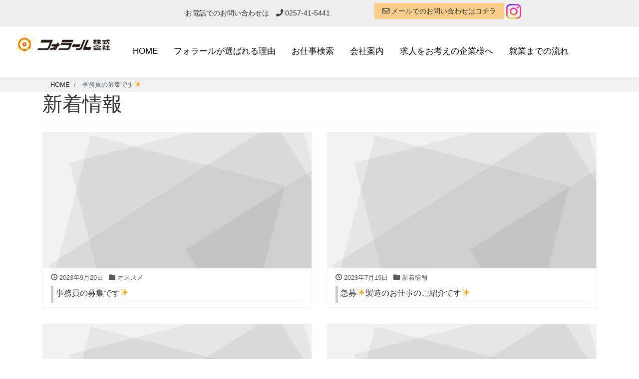

--- FILE ---
content_type: text/html; charset=UTF-8
request_url: https://foralland.com/category/news/page/2/
body_size: 6706
content:

<!DOCTYPE html>
<html lang="ja" prefix="og: http://ogp.me/ns#">
<head>
<meta charset="utf-8">
<meta name="viewport" content="width=device-width, initial-scale=1">
<meta name="description" content="">
<meta name="author" content="フォラール株式会社">
<script>
  (function(d) {
    var config = {
      kitId: 'ffe7gff',
      scriptTimeout: 3000,
      async: true
    },
    h=d.documentElement,t=setTimeout(function(){h.className=h.className.replace(/\bwf-loading\b/g,"")+" wf-inactive";},config.scriptTimeout),tk=d.createElement("script"),f=false,s=d.getElementsByTagName("script")[0],a;h.className+=" wf-loading";tk.src='https://use.typekit.net/'+config.kitId+'.js';tk.async=true;tk.onload=tk.onreadystatechange=function(){a=this.readyState;if(f||a&&a!="complete"&&a!="loaded")return;f=true;clearTimeout(t);try{Typekit.load(config)}catch(e){}};s.parentNode.insertBefore(tk,s)
  })(document);
</script>
<link rel="stylesheet" href="https://use.fontawesome.com/releases/v5.7.2/css/all.css" integrity="sha384-fnmOCqbTlWIlj8LyTjo7mOUStjsKC4pOpQbqyi7RrhN7udi9RwhKkMHpvLbHG9Sr" crossorigin="anonymous">
    <link rel="stylesheet" href="https://use.typekit.net/suz3pad.css">
<link rel="start" href="https://foralland.com" title="TOP">
<!-- OGP -->
<meta property="og:site_name" content="フォラール株式会社">
<meta property="og:description" content="">
<meta property="og:title" content="フォラール株式会社">
<meta property="og:url" content="https://foralland.com/">
<meta property="og:type" content="website">
<!-- twitter:card -->
<meta name="twitter:card" content="summary_large_image">
    
    
<title>新着情報 | フォラール株式会社 - Part 2</title>

<!-- All in One SEO Pack 2.9.1 by Michael Torbert of Semper Fi Web Design[1568,1611] -->
<meta name="robots" content="noindex,follow" />
<link rel='prev' href='https://foralland.com/category/news/' />
<link rel='next' href='https://foralland.com/category/news/page/3/' />

<link rel="canonical" href="https://foralland.com/category/news/page/2/" />
<!-- /all in one seo pack -->
<link rel='dns-prefetch' href='//s.w.org' />
<link rel="alternate" type="application/rss+xml" title="フォラール株式会社 &raquo; フィード" href="https://foralland.com/feed/" />
<link rel="alternate" type="application/rss+xml" title="フォラール株式会社 &raquo; コメントフィード" href="https://foralland.com/comments/feed/" />
<link rel="alternate" type="application/rss+xml" title="フォラール株式会社 &raquo; 新着情報 カテゴリーのフィード" href="https://foralland.com/category/news/feed/" />
		<script type="text/javascript">
			window._wpemojiSettings = {"baseUrl":"https:\/\/s.w.org\/images\/core\/emoji\/11\/72x72\/","ext":".png","svgUrl":"https:\/\/s.w.org\/images\/core\/emoji\/11\/svg\/","svgExt":".svg","source":{"concatemoji":"https:\/\/foralland.com\/cms\/wp-includes\/js\/wp-emoji-release.min.js?ver=5.0.24"}};
			!function(e,a,t){var n,r,o,i=a.createElement("canvas"),p=i.getContext&&i.getContext("2d");function s(e,t){var a=String.fromCharCode;p.clearRect(0,0,i.width,i.height),p.fillText(a.apply(this,e),0,0);e=i.toDataURL();return p.clearRect(0,0,i.width,i.height),p.fillText(a.apply(this,t),0,0),e===i.toDataURL()}function c(e){var t=a.createElement("script");t.src=e,t.defer=t.type="text/javascript",a.getElementsByTagName("head")[0].appendChild(t)}for(o=Array("flag","emoji"),t.supports={everything:!0,everythingExceptFlag:!0},r=0;r<o.length;r++)t.supports[o[r]]=function(e){if(!p||!p.fillText)return!1;switch(p.textBaseline="top",p.font="600 32px Arial",e){case"flag":return s([55356,56826,55356,56819],[55356,56826,8203,55356,56819])?!1:!s([55356,57332,56128,56423,56128,56418,56128,56421,56128,56430,56128,56423,56128,56447],[55356,57332,8203,56128,56423,8203,56128,56418,8203,56128,56421,8203,56128,56430,8203,56128,56423,8203,56128,56447]);case"emoji":return!s([55358,56760,9792,65039],[55358,56760,8203,9792,65039])}return!1}(o[r]),t.supports.everything=t.supports.everything&&t.supports[o[r]],"flag"!==o[r]&&(t.supports.everythingExceptFlag=t.supports.everythingExceptFlag&&t.supports[o[r]]);t.supports.everythingExceptFlag=t.supports.everythingExceptFlag&&!t.supports.flag,t.DOMReady=!1,t.readyCallback=function(){t.DOMReady=!0},t.supports.everything||(n=function(){t.readyCallback()},a.addEventListener?(a.addEventListener("DOMContentLoaded",n,!1),e.addEventListener("load",n,!1)):(e.attachEvent("onload",n),a.attachEvent("onreadystatechange",function(){"complete"===a.readyState&&t.readyCallback()})),(n=t.source||{}).concatemoji?c(n.concatemoji):n.wpemoji&&n.twemoji&&(c(n.twemoji),c(n.wpemoji)))}(window,document,window._wpemojiSettings);
		</script>
		<style type="text/css">
img.wp-smiley,
img.emoji {
	display: inline !important;
	border: none !important;
	box-shadow: none !important;
	height: 1em !important;
	width: 1em !important;
	margin: 0 .07em !important;
	vertical-align: -0.1em !important;
	background: none !important;
	padding: 0 !important;
}
</style>
<link rel='stylesheet' id='wp-block-library-css'  href='https://foralland.com/cms/wp-includes/css/dist/block-library/style.min.css?ver=5.0.24' type='text/css' media='all' />
<link rel='stylesheet' id='contact-form-7-css'  href='https://foralland.com/cms/wp-content/plugins/contact-form-7/includes/css/styles.css?ver=5.1.1' type='text/css' media='all' />
<link rel='stylesheet' id='bootstrap-css'  href='https://foralland.com/cms/wp-content/themes/foralland/css/bootstrap.min.css?ver=5.0.24' type='text/css' media='all' />
<link rel='stylesheet' id='icomoon-css'  href='https://foralland.com/cms/wp-content/themes/foralland/css/icomoon.css?ver=5.0.24' type='text/css' media='all' />
<link rel='stylesheet' id='animate-css'  href='https://foralland.com/cms/wp-content/themes/foralland/css/animate.css?ver=5.0.24' type='text/css' media='all' />
<link rel='stylesheet' id='liquid-style-css'  href='https://foralland.com/cms/wp-content/themes/foralland/style.css?ver=5.0.24' type='text/css' media='all' />
<link rel='stylesheet' id='liquid-block-style-css'  href='https://foralland.com/cms/wp-content/themes/foralland/css/block.css?ver=5.0.24' type='text/css' media='all' />
<link rel='stylesheet' id='msl-main-css'  href='https://foralland.com/cms/wp-content/plugins/master-slider/public/assets/css/masterslider.main.css?ver=3.11.0' type='text/css' media='all' />
<link rel='stylesheet' id='msl-custom-css'  href='https://foralland.com/cms/wp-content/uploads/master-slider/custom.css?ver=4.2' type='text/css' media='all' />
<script type='text/javascript' src='https://foralland.com/cms/wp-includes/js/jquery/jquery.js?ver=1.12.4'></script>
<script type='text/javascript' src='https://foralland.com/cms/wp-includes/js/jquery/jquery-migrate.min.js?ver=1.4.1'></script>
<script type='text/javascript' src='https://foralland.com/cms/wp-content/themes/foralland/js/bootstrap.min.js?ver=5.0.24'></script>
<script type='text/javascript' src='https://foralland.com/cms/wp-content/themes/foralland/js/common.min.js?ver=5.0.24'></script>
<link rel='https://api.w.org/' href='https://foralland.com/wp-json/' />
<link rel="EditURI" type="application/rsd+xml" title="RSD" href="https://foralland.com/cms/xmlrpc.php?rsd" />
<link rel="wlwmanifest" type="application/wlwmanifest+xml" href="https://foralland.com/cms/wp-includes/wlwmanifest.xml" /> 
<script>var ms_grabbing_curosr = 'https://foralland.com/cms/wp-content/plugins/master-slider/public/assets/css/common/grabbing.cur', ms_grab_curosr = 'https://foralland.com/cms/wp-content/plugins/master-slider/public/assets/css/common/grab.cur';</script>
<meta name="generator" content="MasterSlider 3.11.0 - Responsive Touch Image Slider | avt.li/msf" />

<!-- JS -->
<!--[if lt IE 9]>
<meta http-equiv="X-UA-Compatible" content="IE=edge">
<script type="text/javascript" src="https://oss.maxcdn.com/html5shiv/3.7.2/html5shiv.min.js"></script>
<script type="text/javascript" src="https://oss.maxcdn.com/respond/1.4.2/respond.min.js"></script>
<![endif]-->
  

 
<!-- CSS -->
<style type="text/css">
    /*  customize  */
                </style>
<!-- Google tag (gtag.js) -->
<script async src="https://www.googletagmanager.com/gtag/js?id=UA-43656348-38"></script>
<script>
  window.dataLayer = window.dataLayer || [];
  function gtag(){dataLayer.push(arguments);}
  gtag('js', new Date());

  gtag('config', 'UA-43656348-38');
</script>
 </head>

<body class="archive paged category category-news category-1 paged-2 category-paged-2 _masterslider _ms_version_3.11.0">
<!-- FB -->
<div id="fb-root"></div>

<script>(function(d, s, id) {
  var js, fjs = d.getElementsByTagName(s)[0];
  if (d.getElementById(id)) return;
  js = d.createElement(s); js.id = id;
  js.src = "//connect.facebook.net/ja_JP/sdk.js#xfbml=1&version=v2.4";
  fjs.parentNode.insertBefore(js, fjs);
}(document, 'script', 'facebook-jssdk'));</script>

<a id="top"></a>
<div class="wrapper">
    <div class="head_link">
        <div class="container">
            <div class="row">
                 <div class="col-sm-3 tel_button">
                </div>
                <div class="col-sm-4 tel_button">
                    お電話でのお問い合わせは　<a href="tel:0257415441"><i class="fas fa-phone"></i> 0257-41-5441</a></div>
                                <div class="col-sm-4">
					<div class="contact_button"><a href="contact"><i class="far fa-envelope"></i> メールでのお問い合わせはコチラ</a></div><a href="https://www.instagram.com/forall_group/" target="_blank"><img src="https://foralland1.com/cms/wp-content/uploads/2025/08/insta-ico.png" class="pl-1" alt="instagram"></a></div>
            </div>
        </div>
    </div>
    <div class="headline">
            <div class="row">
                <div class="col-sm-2 logo"><a href="https://foralland.com/"><img src="https://foralland.com/cms/wp-content/uploads/2023/10/dd23680a3f7f400b11873d4faa427cf1.png" alt="フォラール"></a></div>
                <div class="col-sm-9">
                      <nav class="navbar navbar-right navbar-expand-md">
                        <div class="container justify-content-right">
                            <!-- Global Menu -->
                        
                                 <ul id="menu-topmenu" class="nav navbar-nav"><li id="menu-item-233" class="menu-item menu-item-type-custom menu-item-object-custom menu-item-home menu-item-233 nav-item"><a href="https://foralland.com">HOME</a></li>
<li id="menu-item-244" class="menu-item menu-item-type-post_type menu-item-object-page menu-item-244 nav-item"><a href="https://foralland.com/reason/">フォラールが選ばれる理由</a></li>
<li id="menu-item-243" class="menu-item menu-item-type-post_type menu-item-object-page menu-item-243 nav-item"><a href="https://foralland.com/work_search/">お仕事検索</a></li>
<li id="menu-item-236" class="menu-item menu-item-type-post_type menu-item-object-page menu-item-has-children menu-item-236 nav-item"><a href="https://foralland.com/company/">会社案内</a>
<ul class="sub-menu">
	<li id="menu-item-239" class="menu-item menu-item-type-post_type menu-item-object-page menu-item-239 nav-item"><a href="https://foralland.com/about/">会社概要</a></li>
	<li id="menu-item-238" class="menu-item menu-item-type-post_type menu-item-object-page menu-item-238 nav-item"><a href="https://foralland.com/activities/">事業内容</a></li>
</ul>
</li>
<li id="menu-item-20" class="menu-item menu-item-type-post_type menu-item-object-page menu-item-20 nav-item"><a href="https://foralland.com/enterprises/">求人をお考えの企業様へ</a></li>
<li id="menu-item-45" class="menu-item menu-item-type-post_type menu-item-object-page menu-item-45 nav-item"><a href="https://foralland.com/flow/">就業までの流れ</a></li>
</ul>            <button type="button" class="navbar-toggler collapsed">
                <span class="sr-only">Toggle navigation</span>
                <span class="icon-bar top-bar"></span>
                <span class="icon-bar middle-bar"></span>
                <span class="icon-bar bottom-bar"></span>
            </button>
                                        
                        </div>
                    </nav>
                </div>
            </div>

        
    </div>
    <div class="bread_bar">
        <div class="container">
           <nav aria-label="breadcrumb">
                    <ul class="breadcrumb" itemscope itemtype="http://schema.org/BreadcrumbList">
                        <li class="breadcrumb-item" itemprop="itemListElement" itemscope itemtype="http://schema.org/ListItem">
                            <a href="https://foralland.com" itemprop="item"><span itemprop="name">HOME</span></a>
                            <meta itemprop="position" content="1">
                        </li>
                                                                                                <li class="breadcrumb-item active" itemprop="itemListElement" itemscope itemtype="http://schema.org/ListItem" aria-current="page">
                            <a title="事務員の募集です&#x2728;" itemprop="item"><span itemprop="name">事務員の募集です&#x2728;</span></a>
                            <meta itemprop="position" content="2">
                        </li>
                    </ul>
                </nav>
        </div>
    </div>

<div class="detail archive">
    <div class="container">
        <div class="row">
            <div class="col-md-12 mainarea">

                <h1 class="ttl_h1">新着情報</h1>                                <div class="cat_info">
                                    </div>
                
                <div class="row" id="main">
                                                            <article class="card col-md-6 post-970 post type-post status-publish format-standard hentry category-work-info category-news">
                        <div class="card-block">
                            <a href="https://foralland.com/2023/09/20/%e4%ba%8b%e5%8b%99%e5%93%a1%e3%81%ae%e5%8b%9f%e9%9b%86%e3%81%a7%e3%81%99%e2%9c%a8/" title="事務員の募集です&#x2728;" class="post_links">
                                <span class="post_thumb" style="background-image: url('https://foralland.com/cms/wp-content/themes/foralland/images/noimage.png')"></span>
                                <span class="card-text">
                                    <span class="post_time"><i class="icon icon-clock"></i>
                                        2023年9月20日</span>
                                    <span class="post_cat"><i class="icon icon-folder"></i> オススメ</span>                                </span>
                                <h3 class="card-title post_ttl">
                                    事務員の募集です&#x2728;                                </h3>
                            </a>
                        </div>
                    </article>
                                                            <article class="card col-md-6 post-962 post type-post status-publish format-standard hentry category-news">
                        <div class="card-block">
                            <a href="https://foralland.com/2023/07/19/962/" title="急募&#x2728;製造のお仕事のご紹介です&#x2728;" class="post_links">
                                <span class="post_thumb" style="background-image: url('https://foralland.com/cms/wp-content/themes/foralland/images/noimage.png')"></span>
                                <span class="card-text">
                                    <span class="post_time"><i class="icon icon-clock"></i>
                                        2023年7月19日</span>
                                    <span class="post_cat"><i class="icon icon-folder"></i> 新着情報</span>                                </span>
                                <h3 class="card-title post_ttl">
                                    急募&#x2728;製造のお仕事のご紹介です&#x2728;                                </h3>
                            </a>
                        </div>
                    </article>
                                                            <article class="card col-md-6 post-951 post type-post status-publish format-standard hentry category-news">
                        <div class="card-block">
                            <a href="https://foralland.com/2023/06/15/%ef%bc%81%ef%bc%81%e4%ba%8b%e5%8b%99%e5%93%a1%e5%8b%9f%e9%9b%86%ef%bc%81%ef%bc%81/" title="！！原発内事務員募集！！" class="post_links">
                                <span class="post_thumb" style="background-image: url('https://foralland.com/cms/wp-content/themes/foralland/images/noimage.png')"></span>
                                <span class="card-text">
                                    <span class="post_time"><i class="icon icon-clock"></i>
                                        2023年6月15日</span>
                                    <span class="post_cat"><i class="icon icon-folder"></i> 新着情報</span>                                </span>
                                <h3 class="card-title post_ttl">
                                    ！！原発内事務員募集！！                                </h3>
                            </a>
                        </div>
                    </article>
                                                            <article class="card col-md-6 post-948 post type-post status-publish format-standard hentry category-news">
                        <div class="card-block">
                            <a href="https://foralland.com/2023/05/11/%e2%97%8e%e8%a3%bd%e9%80%a0%e2%97%8e%e3%81%8a%e4%bb%95%e4%ba%8b%e3%81%94%e7%b4%b9%e4%bb%8b%ef%bc%81%ef%bc%81/" title="◎製造◎お仕事ご紹介！！" class="post_links">
                                <span class="post_thumb" style="background-image: url('https://foralland.com/cms/wp-content/themes/foralland/images/noimage.png')"></span>
                                <span class="card-text">
                                    <span class="post_time"><i class="icon icon-clock"></i>
                                        2023年5月11日</span>
                                    <span class="post_cat"><i class="icon icon-folder"></i> 新着情報</span>                                </span>
                                <h3 class="card-title post_ttl">
                                    ◎製造◎お仕事ご紹介！！                                </h3>
                            </a>
                        </div>
                    </article>
                                                            <article class="card col-md-6 post-940 post type-post status-publish format-standard hentry category-news">
                        <div class="card-block">
                            <a href="https://foralland.com/2023/04/24/940/" title="製造！日勤！残業ありで稼げます＾＾" class="post_links">
                                <span class="post_thumb" style="background-image: url('https://foralland.com/cms/wp-content/themes/foralland/images/noimage.png')"></span>
                                <span class="card-text">
                                    <span class="post_time"><i class="icon icon-clock"></i>
                                        2023年4月24日</span>
                                    <span class="post_cat"><i class="icon icon-folder"></i> 新着情報</span>                                </span>
                                <h3 class="card-title post_ttl">
                                    製造！日勤！残業ありで稼げます＾＾                                </h3>
                            </a>
                        </div>
                    </article>
                                                            <article class="card col-md-6 post-932 post type-post status-publish format-standard hentry category-news">
                        <div class="card-block">
                            <a href="https://foralland.com/2023/03/02/%e3%81%8a%e4%bb%95%e4%ba%8b%e7%b4%b9%e4%bb%8b%e2%9c%a8/" title="お仕事紹介&#x2728;" class="post_links">
                                <span class="post_thumb" style="background-image: url('https://foralland.com/cms/wp-content/themes/foralland/images/noimage.png')"></span>
                                <span class="card-text">
                                    <span class="post_time"><i class="icon icon-clock"></i>
                                        2023年3月2日</span>
                                    <span class="post_cat"><i class="icon icon-folder"></i> 新着情報</span>                                </span>
                                <h3 class="card-title post_ttl">
                                    お仕事紹介&#x2728;                                </h3>
                            </a>
                        </div>
                    </article>
                                                            <article class="card col-md-6 post-929 post type-post status-publish format-standard hentry category-news">
                        <div class="card-block">
                            <a href="https://foralland.com/2023/02/09/%e3%81%8a%e4%bb%95%e4%ba%8b%e6%83%85%e5%a0%b1%e3%81%a7%e3%81%99%ef%bc%81%ef%bc%81%ef%bc%81/" title="お仕事情報です！！！" class="post_links">
                                <span class="post_thumb" style="background-image: url('https://foralland.com/cms/wp-content/themes/foralland/images/noimage.png')"></span>
                                <span class="card-text">
                                    <span class="post_time"><i class="icon icon-clock"></i>
                                        2023年2月9日</span>
                                    <span class="post_cat"><i class="icon icon-folder"></i> 新着情報</span>                                </span>
                                <h3 class="card-title post_ttl">
                                    お仕事情報です！！！                                </h3>
                            </a>
                        </div>
                    </article>
                                                            <article class="card col-md-6 post-919 post type-post status-publish format-standard hentry category-news">
                        <div class="card-block">
                            <a href="https://foralland.com/2022/10/14/%e5%b7%a5%e5%a0%b4%e5%86%85%e3%81%ab%e3%81%a6%e9%83%a8%e5%93%81%e3%81%ae%e3%83%94%e3%83%83%e3%82%ad%e3%83%b3%e3%82%b0%e4%bd%9c%e6%a5%ad%ef%bc%81%ef%bc%81/" title="工場内にて部品のピッキング作業！！" class="post_links">
                                <span class="post_thumb" style="background-image: url('https://foralland.com/cms/wp-content/themes/foralland/images/noimage.png')"></span>
                                <span class="card-text">
                                    <span class="post_time"><i class="icon icon-clock"></i>
                                        2022年10月14日</span>
                                    <span class="post_cat"><i class="icon icon-folder"></i> 新着情報</span>                                </span>
                                <h3 class="card-title post_ttl">
                                    工場内にて部品のピッキング作業！！                                </h3>
                            </a>
                        </div>
                    </article>
                                                            <article class="card col-md-6 post-911 post type-post status-publish format-standard hentry category-news">
                        <div class="card-block">
                            <a href="https://foralland.com/2022/09/06/%e7%94%b7%e6%80%a7%e3%80%81%e5%a5%b3%e6%80%a7%e6%b4%bb%e8%ba%8d%e4%b8%ad%ef%bc%81%e5%b7%a5%e5%a0%b4%e5%86%85%e3%81%ab%e3%81%a6%e8%a3%bd%e9%80%a0%e2%9c%a8%e9%ab%98%e6%99%82%e7%b5%a6%e3%81%a7%e7%a8%bc/" title="男性、女性活躍中！工場内にて製造&#x2728;高時給で稼げる&#x2728;" class="post_links">
                                <span class="post_thumb" style="background-image: url('https://foralland.com/cms/wp-content/themes/foralland/images/noimage.png')"></span>
                                <span class="card-text">
                                    <span class="post_time"><i class="icon icon-clock"></i>
                                        2022年9月6日</span>
                                    <span class="post_cat"><i class="icon icon-folder"></i> 新着情報</span>                                </span>
                                <h3 class="card-title post_ttl">
                                    男性、女性活躍中！工場内にて製造&#x2728;高時給で稼げる&#x2728;                                </h3>
                            </a>
                        </div>
                    </article>
                                                            <article class="card col-md-6 post-885 post type-post status-publish format-standard hentry category-work_info category-news">
                        <div class="card-block">
                            <a href="https://foralland.com/2022/06/14/%e5%8e%9f%e7%99%ba%e5%86%85%e3%81%a7pc%e3%82%92%e4%bd%bf%e7%94%a8%e3%81%97%e3%81%a6%e6%9b%b8%e9%a1%9e%e4%bd%9c%e6%88%90%e3%80%81%e6%96%bd%e5%b7%a5%e7%ae%a1%e7%90%86/" title="原発内でPCを使用して書類作成、施工管理" class="post_links">
                                <span class="post_thumb" style="background-image: url('https://foralland.com/cms/wp-content/themes/foralland/images/noimage.png')"></span>
                                <span class="card-text">
                                    <span class="post_time"><i class="icon icon-clock"></i>
                                        2022年6月14日</span>
                                    <span class="post_cat"><i class="icon icon-folder"></i> お仕事情報</span>                                </span>
                                <h3 class="card-title post_ttl">
                                    原発内でPCを使用して書類作成、施工管理                                </h3>
                            </a>
                        </div>
                    </article>
                                    </div>

                	<nav class="navigation">
		<ul class="page-numbers">
			<li><a class="prev page-numbers" href="https://foralland.com/category/news/">&laquo; Prev</a>
<a class='page-numbers' href='https://foralland.com/category/news/'>1</a>
<span aria-current='page' class='page-numbers current'>2</span>
<a class='page-numbers' href='https://foralland.com/category/news/page/3/'>3</a>
<a class='page-numbers' href='https://foralland.com/category/news/page/4/'>4</a>
<a class='page-numbers' href='https://foralland.com/category/news/page/5/'>5</a>
<a class='page-numbers' href='https://foralland.com/category/news/page/6/'>6</a>
<span class="page-numbers dots">&hellip;</span>
<a class='page-numbers' href='https://foralland.com/category/news/page/9/'>9</a>
<a class="next page-numbers" href="https://foralland.com/category/news/page/3/">Next &raquo;</a></li>
		</ul>
	</nav>
	
            </div><!-- /col -->

        </div>
    </div>
</div>


<footer>
    <div id="company" class="container">
        <div class="row">
             <div class="col-md-6 tate_line">
                 <h3>COMPANY</h3>
                      <h4>フォラール株式会社</h4>
                        <ul>
                                <li>〒945-0011 新潟県柏崎市松波1-20-33</li>
                                <li>TEL：0257-41-5441</li>
                                <li>FAX：0257-21-5759</li>
                         </ul>


                    
            </div>
            <div class="col-md-6">
                <h3>CONTENTS</h3>
                <div class="row">
                    <div class="col-md-6">
                        <ul>
                            <li class="f_main_title"><a href="https://foralland.com">HOME</a></li>
                            <li class="f_main_title"><a href="https://foralland.com/reason/">フォラールが選ばれる理由</a></li>
                            <li class="f_main_title"><a href="https://foralland.com/work_search/">お仕事検索</a></li>
                            <li class="f_main_title"><a href="https://foralland.com/enterprises/">求人をお考えの企業様へ</a></li>
                            <li class="f_main_title"><a href="https://foralland.com/flow/">就業までの流れ</a></li>
                            <li class="f_main_title"><a href="https://foralland.com/contact/">お問い合わせ</a></li>
                        </ul>
                        </div>
                    <div class="col-md-6">
                
                <ul>
                    <li class="f_main_title"><a href="https://foralland.com/company/">会社案内</a></li>
                    <li><a href="https://foralland.com/about/">会社概要</a></li>
                    <li><a href="https://foralland.com/activities/">事業内容</a>
                    <li><a href="roudou_info">労働者派遣事業ごとの提供情報</a></li>
                    <li class="f_main_title"><a href="https://foralland.com/privacy-policy/">プライバシーポリシー</a></li>
                    <li class="f_main_title"><a href="https://foralland.com/category/news/">おしらせ</a></li>
                </ul>
                
                    </div>        
                
            </div>
        </div>
        </div>
    </div>
    <div class="copy">
        copyright （C）2021 foralland. All Rights Reserved.
       </div>
</footer>

</div><!--/wrapper-->

<script type='text/javascript'>
/* <![CDATA[ */
var wpcf7 = {"apiSettings":{"root":"https:\/\/foralland.com\/wp-json\/contact-form-7\/v1","namespace":"contact-form-7\/v1"}};
/* ]]> */
</script>
<script type='text/javascript' src='https://foralland.com/cms/wp-content/plugins/contact-form-7/includes/js/scripts.js?ver=5.1.1'></script>
<script type='text/javascript' src='https://foralland.com/cms/wp-content/themes/foralland/js/wow.min.js'></script>
<script type='text/javascript' src='https://foralland.com/cms/wp-content/themes/foralland/js/wow-init.js'></script>
<script type='text/javascript' src='https://foralland.com/cms/wp-content/themes/foralland/js/jquery.drawsvg.js'></script>
<script type='text/javascript' src='https://foralland.com/cms/wp-content/themes/foralland/js/svg.js'></script>
<script type='text/javascript' src='https://foralland.com/cms/wp-includes/js/wp-embed.min.js?ver=5.0.24'></script>

</body>
</html>

--- FILE ---
content_type: text/css
request_url: https://foralland.com/cms/wp-content/themes/foralland/style.css?ver=5.0.24
body_size: 8191
content:
@charset "utf-8";
/*
Theme Name: foralland
*/

/* ------------------------------------
// common
------------------------------------ */
body {
    color: #333;
    font-size: 16px;
    font-family: Verdana, "游ゴシック Medium", "Yu Gothic Medium", YuGothic, "游ゴシック体", sans-serif;
    line-height: 1.5;
}

.wrapper {
    overflow: hidden;
}

a {
    color: #333333;
    text-decoration: none;
    transition: all 0.5s;
    -moz-transition: all 0.5s;
    -webkit-transition: all 0.5s;
    -o-transition: all 0.5s;
    -ms-transition: all 0.5s;
}

a:hover,
a:active {
color: #454444;
opacity: 0.7;
}

a:visited {
    color: #454444;
    opacity: 0.7;
}

img {
    max-width: 100%;
    height: auto;
}

iframe {
    max-width: 100%;
}

.none {
    display: none;
}

.mainarea [class*='col-'] {
    overflow: hidden;
}

.customize-partial-edit-shortcuts-shown [class*='col-'] {
    overflow: visible;
}

.bread_bar{
    background-color: rgba(119, 119, 119, 0.1);
    height: 30px;
}
.breadcrumb {
    border-radius: 0;
    padding: .5em 1em;
    line-height: 1.2;
    background-color: transparent;
}
.breadcrumb li {
    overflow: hidden;
    font-size:0.8em;
}
.breadcrumb li.active {
    max-width: 100%;
    white-space: nowrap;
    overflow: hidden;
    text-overflow: ellipsis;
    -moz-transform: ellipsis;
    -webkit-transform: ellipsis;
    -o-transform: ellipsis;
    -ms-transform: ellipsis;
}
.breadcrumb li.active a {
    pointer-events: none;
    color: inherit;
}

.rwdwrap {
    position: relative;
    width: 100%;
    padding-top: 56.25%;
}

.rwdwrap iframe {
    position: absolute;
    top: 0;
    right: 0;
    width: 100% !important;
    height: 100% !important;
}

.navbar {
    margin-bottom: 0;
    padding: 15px 0;
    border-radius: 0;
    font-size: 0.9em;
}

#header{
    top: -200px;
position: absolute;
width: 100%;
margin: 200px auto 0;
padding: 0;
z-index: 999;
background-color:rgba(125,163,123,0.5);
    
}

#header.fixed {
margin-top: 0;
width: 100%;
top: 0;
position: fixed;
height: auto;
transition: top 0.65s ease-in;
-webkit-transition: top 0.65s ease-in;
-moz-transition: top 0.65s ease-in;
}
.navbar .container {
    padding-left: 0;
}

.navbar-nav a {
    font-size: 1.2em;
    display: block;
    padding: .4rem 1rem;
    color: #000000;
}

.navbar li {
    border-bottom: 1px solid transparent;
}

.navbar li a {
  position: relative;
  display: inline-block;
  text-decoration: none;
}
.navbar li a::after {
  position: absolute;
  bottom: -4px;
  left: 0;
  content: '';
  width: 100%;
  height: 2px;
  background: #333;
  transform: scale(0, 1);
  transform-origin: center top;
  transition: transform .3s;
}
.navbar li a:hover::after {
  transform: scale(1, 1);
}

.nav .menu-item-has-children>ul, .nav .page_item_has_children>ul {
    display: none;
}
.nav .open>ul {
    display: block !important;
}

.dropdown:hover .dropdown-menu {
        display: block;
}

.logo {
    margin-left:2em;
}



.navbar-nav .nav-item+.nav-item {
    margin-left: 0;
}

.navbar .current-menu-item,
.navbar .current-menu-parent,
.navbar .current_page_item {

}

#menu-item-22 > a:after {
    content: 'home';
    display: block;
    font-size:0.8em;
    text-align: center;
}

#menu-item-213 > a:after {
    content: 'news';
    display: block;
    font-size:0.8em;
    text-align: center;
}
#menu-item-226 > a:after {
    content: 'product';
    display: block;
    font-size:0.8em;
    text-align: center;
}

#menu-item-227 > a:after {
    content: 'recipe';
    font-size:0.8em;
    text-align: center;
    display: block;
}
#menu-item-30 > a:after {
    content: 'shopping';
    display: block;
    font-size:0.8em;
    text-align: center;
}
#menu-item-29 > a:after {
    content: 'contact';
    display: block;
    font-size:0.8em;
    text-align: center;
}
.dropdown-menu {
    padding: 0;
}
.dropdown-item {
    padding: 0;    
}

/* multilevel */
.nav .sub-menu .sub-menu {
    display: none;
    position: absolute;
    top: 0;
    left: 100%;
    margin: 0;
    padding: 0;
    list-style: none;
    border: 1px solid rgba(0,0,0,.15);
    border-radius: .25rem;
}
.nav .sub-menu .dropdown-toggle:after{
    position: absolute;
    right: .3rem;
    top: 1rem;
    transform: rotate(-90deg);
    -moz-transform: rotate(-90deg);
    -webkit-transform: rotate(-90deg);
    -o-transform: rotate(-90deg);
    -ms-transform: rotate(-90deg);
}
.nav .nav_ttl > a {
    pointer-events: none;
}

blockquote {
    border-left: 4px solid rgba(119, 119, 119, 0.1);
    padding-left: 1em;
}

blockquote:before {
    content: "\e977";
    color: rgba(119, 119, 119, 0.5);
    font-size: large;
}

.screen-reader-text {
    display: none !important;
}

table.table thead th, table.table thead td {
	background-color: #f9f9f9;
}
table.table thead th {
    border-top: 0 none;
    border-bottom: 0 none;
}
table.table-bordered-none, table.table-bordered-none th, table.table-bordered-none td {
    border: 0 none;
}

th.room_info{
    width:25%;
}

table.table_list thead th, table.table thead td {
	background-color: #f9f9f9;
}
table.table_list thead th {
    border-top: 1px dashed #ccc;
    border-bottom: 1px dashed #ccc;
}
table.table-bordered-none, table.table-bordered-none th, table.table-bordered-none td {
    border: 0 none;
}

th.room_info{
    width:25%;
}

span.wpcf7-list-item {
display: block;
}
/* ------------------------------------
// bootstrap
------------------------------------ */


/* navbar-toggle */

.navbar-toggler {
    position: absolute;
    top: -3rem;
    right: .5rem;
    background-color: transparent;
    background-image: none;
    border: 1px solid transparent;
    border: none;
    background: transparent !important;
    cursor: pointer;
}

.navbar-toggler:focus {
    outline: 0;
}

.navbar-toggler .icon-bar {
    display: block;
    width: 22px;
    height: 2px;
    border-radius: 1px;
}

.navbar-toggler .icon-bar+.icon-bar {
    margin-top: 4px;
}

.navbar-toggler:hover {
    background: transparent !important;
}

.navbar-toggler .icon-bar {
    background-color: #555 !important;
    width: 22px;
    transition: all 0.2s;
    -moz-transition: all 0.2s;
    -webkit-transition: all 0.2s;
    -o-transition: all 0.2s;
    -ms-transition: all 0.2s;
}

.navbar-toggler .top-bar {
    transform: rotate(45deg);
    transform-origin: 10% 10%;
    -moz-transform: rotate(45deg);
    -moz-transform-origin: 10% 10%;
    -webkit-transform: rotate(45deg);
    -webkit-transform-origin: 10% 10%;
    -o-transform: rotate(45deg);
    -o-transform-origin: 10% 10%;
    -ms-transform: rotate(45deg);
    -ms-transform-origin: 10% 10%;
}

.navbar-toggler .middle-bar {
    opacity: 0;
}

.navbar-toggler .bottom-bar {
    transform: rotate(-45deg);
    transform-origin: 10% 90%;
    -moz-transform: rotate(-45deg);
    -moz-transform-origin: 10% 90%;
    -webkit-transform: rotate(-45deg);
    -webkit-transform-origin: 10% 90%;
    -o-transform: rotate(-45deg);
    -o-transform-origin: 10% 90%;
    -ms-transform: rotate(-45deg);
    -ms-transform-origin: 10% 90%;
}

.navbar-toggler.collapsed .top-bar {
    transform: rotate(0);
    -moz-transform: rotate(0);
    -webkit-transform: rotate(0);
    -o-transform: rotate(0);
    -ms-transform: rotate(0);
}

.navbar-toggler.collapsed .middle-bar {
    opacity: 1;
}

.navbar-toggler.collapsed .bottom-bar {
    transform: rotate(0);
    -moz-transform: rotate(0);
    -webkit-transform: rotate(0);
    -o-transform: rotate(0);
    -ms-transform: rotate(0);
}

/* Animated “x” icon */

.form-control,
.searchform .btn {
    border-radius: 0;
}

/* carousel */

.carousel-item img {
    width: 100%;
}

.carousel-indicators {
    bottom: -3rem;
}

.carousel-indicators li {
    background-color: #ccc;
    border: 0 none;
    width: 10px;
    height: 10px;
    border-radius: 10px;
    cursor: pointer;
}
.carousel-indicators li.active {
    width: 12px;
    height: 12px;
    border-radius: 12px;
    margin-top: -2px;
}
.carousel-indicators .active {
    background-color: #00aeef;
}
.carousel-control
.carousel-indicators li {
    margin: 0 .2em !important;
}

/* ------------------------------------
// main
------------------------------------ */

.head_link{
    background: #eeeeee;
    height: auto;
    font-size: 0.9em;
    padding:0.5rem 0;
}

.tel_button{
    padding:0.5rem 1rem;
}

.contact_button{
    background: #facd89;
    display: inline;
    padding:0.5rem 1rem;
}
.headline {
    padding: 1rem 0;
    background: #ffffff;
}


.headline .ttl,
.headline .subttl {
    vertical-align: top;
    font-size: x-small;
    display: inline-block;
    font-weight: normal;
    margin: 0;
    padding: 0;
}
#cover{
    width: 100%;
    overflow: hidden;
    text-align: center;
    font-family: ryo-gothic-plusn, sans-serif;
    font-weight: 500;
    position: relative;
    padding:0;
}

#cover a {

  position: absolute;
  top: 50%;
  left: 50%;
  -ms-transform: translate(-50%,-50%);
  -webkit-transform: translate(-50%,-50%);
  transform: translate(-50%,-50%);
  /*以下装飾*/
  margin:0;/*余計な隙間を除く*/
  font-size: 20px;/*文字サイズ*/
  border: solid white 2px; /*線で囲う*/
  padding: 7px;/*文字と線の間の余白*/
  color: white;/*文字色*/
  text-decoration: none;/*下線を表示させない*/
  }

#cover a:hover{/*カーソルを当てたとき*/
  background: rgba(255, 255, 255, 0.3);/*背景を半透明に*/
  }


.cover video {
    width: 100%;
    height: auto;
}

[class^="img-flex-"] {
	margin-bottom: 20px;
	display: -webkit-flex;
	display: flex;
}

.img-flex-2 img { width: calc( 100% / 2 ); height: calc( 100% / 2 ); }
.img-flex-3 img { width: calc( 100% / 3 ); height: calc( 100% / 3 ); }
.img-flex-4 img { width: calc( 100% ); height: calc( 100%); }
.top{
    padding: 6rem 0;
    
}
.top_reason{
    padding: 6rem 0;
    
}

.top_banner{
    padding-top: 2rem;
    padding-bottom:6rem;
}
.main_banner{
    padding-top: 1rem;
    padding-bottom:2rem;
}

.top h2{
    text-align: center; /*中央寄せ*/
    margin-bottom: 4rem;
    margin-top: 3rem;
    font-size: 0.8em; /*2倍サイズ*/
    display: inline-block;
    color: #181717;
}

.top h2:before{
    content: 'Information';
    color: #181717; /*文字色*/
    font-size: 2.8em; /*2倍サイズ*/
    display: block; /*改行するように*/
    font-family: calluna, serif;
    font-weight: 300;
    font-style: normal;
    border-bottom:1px solid #959595;

}

.top h2:after{
    content: '';
    border-bottom:1px solid white;  
    position:relative;
    top:-15px;
    left: 0;
    width: 100%;
    height: calc(100% - 6px);
    display: block;
}

.top_reason h2{
    text-align: center; /*中央寄せ*/
    margin-bottom: 4rem;
    margin-top: 3rem;
    font-size: 0.8em; /*2倍サイズ*/
    display: inline-block;
    color: #181717;
}

.top_reason h2:before{
    content: 'The reason of the choosing foralland';
    color: #181717; /*文字色*/
    font-size: 2.8em; /*2倍サイズ*/
    display: block; /*改行するように*/
    font-family: calluna, serif;
    font-weight: 300;
    font-style: normal;
    border-bottom:1px solid #959595;

}

.top_reason h2:after{
    content: '';
    border-bottom:1px solid white;  
    position:relative;
    top:-15px;
    left: 0;
    width: 100%;
    height: calc(100% - 6px);
    display: block;
}

.top_banner{
    padding-top: 2rem;
    padding-bottom:6rem;
}
.main_banner{
    padding-top: 1rem;
    padding-bottom:2rem;
}

.herf_banner_left{
    margin-right: 10px;
    margin-bottom: 10px;
    float: left;
}

.herf_banner_right{
    margin-bottom: 10px;
    float: left;
}

#work_search{
    background: url(images/work_serch_bg.png) repeat;
}

.top_work_search{
    
      padding: 6rem 0; 
}

.top_work_search h2{
    text-align: center; /*中央寄せ*/
    margin-bottom: 4rem;
    margin-top: 3rem;
    font-size: 0.8em; /*2倍サイズ*/
    display: inline-block;
    color: #181717;
}

.top_work_search h2:before{
    content: 'Job search';
    color: #181717; /*文字色*/
    font-size: 2.8em; /*2倍サイズ*/
    display: block; /*改行するように*/
    font-family: calluna, serif;
    font-weight: 300;
    font-style: normal;
    border-bottom:1px solid #959595;

}

.top_work_search h2:after{
    content: '';
    border-bottom:1px solid white;  
    position:relative;
    top:-15px;
    left: 0;
    width: 100%;
    height: calc(100% - 6px);
    display: block;
}


.top p{
    padding-top: 1rem;
    padding-bottom: 1rem;
    font-size: 1.3em;
    line-height: 1.8;
}

.main {
    background-color: #00aeef;
    text-align: center;
    line-height: 1.5;
    padding: 1.5em 0;
    color: #fff;
}

#news{
    background:#eeeeee;
}

#news ul{
    
    
}
#news ul li{
    list-style: none; 
    border-bottom:1px dotted #ccc;   
}

#news ul li:first-child{
    border-top:1px dotted #ccc;   
}

#news ul li .news_list{
    display: block;
    font-weight: bold;
    padding: 15px 0 15px 15px;
}

#news ul li .news_date{
    float:left;
    width:7em;
}

#news ul li .thumbnail{
 padding-left:2em;
 width:50px;
}

#news ul li .news_title{
    padding-left:1em;
    font-size: 1.2em;
}
.cat-news{
    color: #ffffff;
    background: #ed6c2b;
    border-radius:25px;
    display: inline-block;
    padding: 0.5em 1em;
    line-height: 1; 
}
.cat-news a{
    color: #ffffff; 
    font-weight: normal;
}

.cat-work{
    color: #ffffff;
    background: #009944;
    border-radius:25px;
    display: inline-block;
    padding: 0.5em 1em;
    line-height: 1; 
}
.cat-work a{
    color: #ffffff; 
    font-weight: normal;
}
.cat-work-info{
    color: #ffffff;
    background: #009944;
    border-radius:25px;
    display: inline-block;
    padding: 0.5em 1em;
    line-height: 1; 
}
.cat-work-info a{
    color: #ffffff; 
    font-weight: normal;
}

.cat-work_info{
    color: #ffffff;
    background: #009944;
    border-radius:25px;
    display: inline-block;
    padding: 0.5em 1em;
    line-height: 1; 
}
.cat-work_info a{
    color: #ffffff; 
    font-weight: normal;
}

#reason{
    background:url(images/reason_bg.png) repeat;  

}

#reason h3{
    font-size: 1.0em;
    font-weight: bold;
    font-family: fot-matisse-pron, sans-serif;
    font-weight: 500;
    font-style: normal;
    }

#reason p{
    font-size: 0.8em;
}

.work_box{
    padding: 1em;
    margin: 2em 0;
    color: #5d627b;
    background: white;
    border-top: solid 5px #ed6c2b;
    box-shadow: 0 3px 5px rgba(0, 0, 0, 0.22);
}
.work_box p {
    margin: 0; 
    padding: 0;
}
a.reason_link{
    font-size: 0.9em;
    font-weight: normal;
    display: block;
    margin:  10px 0;
    color:#009944
}


.work_box_link {
    padding: 5.0em 4.3em;
    margin: 2em 0;
  display: inline-block;
  text-align: center;
  background-color: #ed6c2b;
  font-size: 16px;
  line-height: 52px;
  color: #FFF;
  text-decoration: none;
  font-weight: bold;
  border: 2px solid #ffc8bc;
  position: relative;
  overflow: hidden;
  z-index: 1;
}
.work_box_link:after{
  width: 100%;
  height: 0;
  content:"";
  position: absolute;
  top: 50%;
  left: 50%;
  background : #FFF;
  opacity: 0;
  transform: translateX(-50%) translateY(-50%) rotate(45deg);
  transition: .2s;
  z-index: -1;
}
.work_box_link:hover{
  color: #ffc8bc;
}
.work_box_link:hover:after{
  height: 240%;
  opacity: 1;
}
.work_box_link:active:after{
  height: 340%;
  opacity: 1;
}
.work_box_link:visited{
  color:#ffc8bc;
}

.flow_button {
    position: relative;
    display: inline-block;
    text-decoration: none;
    padding:1em 3em;
    background: #ed6c2b;
    margin: 1em 0;
    color: #ffffff;
    font-family: fot-matisse-pron, sans-serif;
    font-weight: 500;
    font-style: normal;  
	font-size:1.0em;
}
.flow_button::after {
    position: absolute;
    bottom: -4px;
    left: 0;
    content: '';
    width: 90%;
    height: 2px;
    background: #ed6c2b;
    transform: scale(0, 1);
    transform-origin: center top;
    transition: transform .3s;
}
.flow_button:hover::after {
    transform: scale(1, 1);
}

.flow_button:visited{
    color: #ffffff;
}

.reason_button {
  position: relative;
  display: inline-block;
  font-weight: bold;
  padding: 0.25em 0.5em;
  text-decoration: none;
  color: #00BCD4;
  background: #facd89;
  transition: .4s;
}

.reason_button:hover {
  background: #ececec;
  color: white;
}


.nurutto_btn_red {
	display: inline-block;
	width: 80%;
	padding: 0.8em;
	text-align: center;
	text-decoration: none;
	color: #fff;
	background:#facd89;
	border-bottom:4px solid #edc68b;
	border-radius: 4px;
}
.nurutto_btn_red:hover {
	 cursor: pointer;
	 text-decoration: none;
	 background:#edc68b;
	 transform: translate3d(0, 4px, 0);
	 border-bottom: none;
}

.work_link_b {
    color:#454545;
    background:transparent;
    border-width:2px;
    border-style: solid;
    border-color: #454545;
    position:relative;
    margin:1em;
    display:inline-block;
    padding:0.5em 2em;
    transition:all 0.3s ease-in-out;
    text-align:center;
    font-family:comfortaa;
    font-weight:bold;
    font-size:1.5em;
}

.work_link_b:before, .work_link_b:after {
    content:'';
    display:block;
    position:absolute;
    border-color:#454545;
    box-sizing:border-box;
    border-style:solid;
    width:1em;
    height:1em;
    transition:all 0.3s ease-in-out
}
.work_link_b:before {top:-6px;left:-6px;border-width:2px 0 0 2px;z-index:5;}
.work_link_b:after {bottom:-6px;right:-6px;border-width:0 2px 2px 0;}
.work_link_b:hover:before, .work_link_b:hover:after {width:calc(100% + 12px);
  height:calc(100% + 12px);border-color:#fff}
.work_link_b:hover {color:#353535;background-color:#fff;border-color:#fff}

#product{
    
    background:#fbf4e1;
}

#recipe{
    background-image: 
    /* 1枚目の背景画像のパス */
    url(images/recipe_bg1.png),
    /* 2枚目の背景画像のパス */
    url(images/recipe_bg2.png);

  background-position:
    /* 1枚目の背景画像の表示位置 */
    right  top 20px,
    /* 2枚目の背景画像の表示位置 */
    left  bottom;

  background-repeat:
    /* 1枚目の背景画像の設定 */
    no-repeat,
    /* 2枚目の背景画像の設定 */
    no-repeat;

    
}

#company h3{
    font-family: azote, serif;
    font-weight: 400;
    font-style: normal;
    color:darkgray;
}

#company h4{
    padding-left:5px;
    font-size:1.0em;
    font-weight: bold;
    margin-top: 2rem;
    
}

.tate_line{
    border-right: 1px dotted #cccccc;
}

#company ul{
    padding:0;
}

#company ul li{
    list-style: none;
}
.main h3 {
    margin-bottom: 0;
    font-size: x-large;
}

a.link_btn{
    text-align: left;
    font-size: 1.1em;
    text-decoration: none;
    color: #ed6c2b;
}

.link_btn:hover {
  border-style: solid;
}   
    

.main h3 a {
    color: #fff;
}

.mainpost {

}

article.card {
    margin-bottom: 2em;
    border: 0 none;
    border-radius: 0;
}

article.card .card-block {
    padding: 0;
}

article.card .card-title {
    font-size: initial;
    font-weight: initial;
    overflow: hidden;
    text-overflow: ellipsis;
    line-height: 1.2em;
    height: 2.2em;
    margin: 0 1rem .5rem 1rem;
    display: box;
    display: -webkit-box;
    display: -moz-box;
    display: -o-box;
    box-orient: vertical;
    line-clamp: 2;
    -webkit-box-orient: vertical;
    -webkit-line-clamp: 2;
    -moz-box-orient: vertical;
    -moz-line-clamp: 2;
    -o-box-orient: vertical;
    -o-line-clamp: 2;
    -ms-box-orient: vertical;
    -ms-line-clamp: 2;
}

article.card .card-text {
    overflow: hidden;
    white-space: nowrap;
    text-overflow: ellipsis;
    display: block;
    line-height: 1.2em;
    height: 1.2em;
    margin: .5rem 1rem .5rem 1rem;
}

article.card  a:hover {
    text-decoration: none;
}

article.card  .post_links {
    display: block;
    border: 1px solid rgba(119, 119, 119, 0.1);
}

article.card  .post_links:hover {
    background-color: rgba(119, 119, 119, 0.1);
}

article.card  .post_thumb {
    width: 100%;
    height: 17rem;
    display: block;
    background-position: center center;
    background-repeat: no-repeat;
    background-size: 100% auto;
    -webkit-background-size: 100% auto;
    -moz-background-size: 100% auto;
    -o-background-size: 100% auto;
    -ms-background-size: 100% auto;
}

article.card  a:hover .post_thumb {
    opacity: 0.8;
}

.post_meta {
    margin-bottom: 1rem;
}

.post_time,
.post_cat {
    font-size: small;
    margin-right: .5em;
    opacity: 0.8;
    color: #333;
}

.post_body {
    border-bottom: 3px solid rgba(119, 119, 119, 0.1);
    padding-bottom: 1rem;
    margin-bottom: 1rem;
}

.post_body h1,
.post_body h2 {
    font-weight: bold;
    border-bottom: 3px solid rgba(119, 119, 119, 0.1);
    margin-bottom: 2rem;
}

.post_body h1>span,
.post_body h2>span {
    border-bottom: 3px solid #00aeef;
    display: inline-block;
    padding: 1rem 0;
    margin-bottom: -3px;
}

.post_body h3 {
    font-weight: bold;
    margin-bottom: 1rem;
}

.post_body hr {
    clear: both;
}

.cat_info {
    margin-bottom: 1rem;
}

.cat_info img {
    width: 100%;
}

.ttl {
    font-size: medium;
    font-weight: bold;
    background-color: rgba(119, 119, 119, 0.1);
    border-radius: 0;
    margin-bottom: 1rem;
}

ul.post-categories,
.widget ul,
ul.page-numbers {
    padding-left: 0;
    margin-left: 0;
    list-style: none;
}

ul.page-numbers {
    padding-left: 0;
    margin-left: -.5em;
    list-style: none;
}

ul.post-categories li {
    display: inline-block;
    padding-right: .5em;
    padding-left: .5em;
}

ul.page-numbers li {
    display: inline-block;
}

.sidebar {
    background-color: rgba(119, 119, 119, 0.1);
    padding-top: 1rem;
}

.sidebar .widget:first-child .ttl {
    margin-top: 0;
}

.sidebar .widget ul li a {
    padding: .5rem 0;
}

.widget {
    margin-bottom: 2rem;
}

.widget .ttl {
    font-size: medium;
    font-weight: bold;
    background-color: transparent;
    border-radius: 0;
    margin-bottom: 1rem;
}

.sidebar .widget .ttl {
    background: transparent;
}

.ttl span {
    display: inline-block;
    padding: .5em 1em;
    border-bottom: 3px solid #00aeef;
}

.widget ul li {
    display: block;
    padding-left: 0;
    border-bottom: 1px solid rgba(119, 119, 119, 0.1);
}

.widget ul li ul {
    border-left: 1px solid #ccc;
    margin-left: .5rem;
    padding-left: .5rem;
}

.widget ul li ul li {
    border-bottom: 0 none;
}

.widget ul li a {
    padding: .2rem;
    display: inline-block;
}

.wrapper>.widget {
    margin-bottom: 0;
}

.sidebar .newpost a {
    display: table;
    width: 100%;
}

.sidebar .newpost a .post_thumb {
    display: table-cell;
    vertical-align: top;
    width: 100px;
}

.sidebar .newpost a .post_thumb span {
    display: block;
    width: 90px;
    height: 60px;
    overflow: hidden;
    background-color: rgba(119, 119, 119, 0.1);
}

.sidebar .newpost a .post_thumb img {
    width: 100%;
    height: auto;
}

.sidebar .newpost a .post_ttl {
    display: table-cell;
    vertical-align: top;
}

ul.post-categories a,
ul.tag a {
    display: inline-block;
    padding: .5em 1em;
    text-align: center;
    border: 1px solid rgba(119, 119, 119, 0.1);
    margin: 0 .5rem .5rem 0;
}

.pagination li>a {
    display: inline-block;
    padding: .5em 1em;
    text-align: center;
    border: 1px solid rgba(119, 119, 119, 0.1);
    margin: 0 .5rem .5rem 0;
}

ul.post-categories a:hover,
ul.tag a:hover {
    background-color: rgba(119, 119, 119, 0.1);
}

.page-numbers a:hover,
.widget a:hover,
.pagination li>a:focus, .pagination li>a:hover {
    background-color: rgba(119, 119, 119, 0.1);
}

.share {
    margin-bottom: 1rem;
}

.share a {
    display: inline-block;
    padding: .5em 1em;
    color: #fff !important;
    font-size: small;
    margin: 0 .1em .1em 0;
    opacity: 0.8;
}

.share a:hover {
    opacity: 1;
    color: #fff !important;
    text-decoration: none;
}

.share_facebook {
    background: #39599F;
}

.share_twitter {
    background: #45B0E3;
}

.share_google {
    background: #DB4437;
}

.share_hatena {
    background: #00A4DE;
}

.headline .sns {
    text-align: right;
}

.headline .sns a {
    font-size: large;
    display: inline-block;
    margin: 0 .2rem;
}

.foot .sns {
    text-align: center;
    padding: 4em 0;
}

.foot .sns a {
    font-size: xx-large;
    display: inline-block;
    margin: 0 .5rem;
}


.detail_text{
    padding: 2em 0;

}

.detail p{
    margin: 2em 0;
}

.detail h3 {
    border-left:5px solid #ccc;
    border-bottom: 1px solid #ccc;
    display: inline-block;
    padding:0.3em 0.3em;
    margin-top:1em;
    font-size:1.2em;
}

.detail h4 {
    position: relative;
    display: inline-block;
    margin-bottom: 1em;
}

.detail h4:after {
  content: "";
  position: absolute;
  left: 0;
  bottom: -0.2em;
  width: 100%;
  height: 7px;
  background: -webkit-repeating-linear-gradient(-45deg, #facd89, #facd89 2px, #fff 2px, #fff 4px);
  background: repeating-linear-gradient(-45deg, #facd89, #facd89 2px, #fff 2px, #fff 4px);
}

#page_title{
    background-size:cover;
    background-repeat: no-repeat;
}
#page_title h1{
    margin-bottom: 1rem;
    text-align: center;
    padding: 2em 0;
    display: inline-block;
    color: #ffffff;
    text-shadow: 1px 1px 0 #000
}

#page_title h1:after{
    content: '';
    border-bottom:1px solid #ccc;  
    display: block;
}

.archive .ttl_h1,
.search .ttl_h1 {
    border-bottom: 1px solid rgba(119, 119, 119, 0.1);
    padding-bottom: 1rem;
}

.clearfix,
.post_body {
    zoom: 1;
}

.clearfix:after,
.post_body:after {
    content: ".";
    display: block;
    height: 0px;
    clear: both;
    visibility: hidden;
}

.pagination li>a,
.pagination li>span {
    border-radius: 0;
    background-color: transparent;
}

.page-numbers {
    clear: both;
    text-align: center;
}

.page-numbers a {
    display: inline-block;
    background-color: transparent;
    border: solid 1px rgba(119, 119, 119, 0.1);
    padding: .5em 8px;
    margin: 2px;
    text-decoration: none;
}

span.current {
    display: inline-block;
    background: #fff;
    border: solid 1px rgba(119, 119, 119, 0.1);
    padding: .5em 8px;
    margin: 2px;
    text-decoration: none;
    background-color: rgba(119, 119, 119, 0.1);
}

.pagetop {
    text-align: center;
    padding-bottom: 1em;
    font-size: x-large;
}

footer {
    background-color: rgba(119, 119, 119, 0.1);
    padding: 2em 0 0 0;
}

.f_main_title{
    font-weight: bold;   
}
.copy {
    margin-top:1em; 
    padding: 1em;
    text-align: center;
    font-size: small;
    background: #a4a3a3;
    color: #ffffff;
}



.eg {
    background-color: rgba(119, 119, 119, 0.1);
    padding: 2rem 1rem;
    text-align: center;
    font-weight: bold;
}

.sidebar .eg {
    width: 100%;
    height: 250px;
    border: 1px solid rgba(119, 119, 119, 0.1);
}

a[href $='.pdf'] {
    background:url(images/pdf_icon.png) no-repeat;
    margin: 0 0 0 0;
    padding: 5px 0px 20px 30px;
    display:block;
}
a[href $='.pdf'] a {
    color:#0000FF;
}
a[href $='.pdf'] a:hover {
    color:#0000FF;
    text-decoration:underline;
}

.phychemist_box{
    padding:10px;
    border:1px dotted #7da37b;
    display: block;
    margin-bottom:10px;
 }

.phe_title{
    color:#ffffff; 
    background: #7da37b;
    padding:5px 10px;
    border-radius: 4px;
    display: block;
    text-align: center;
}

.toku_box{
    padding:10px;
    border:1px dotted #dd9728;
    display: block;
    
}

.eiyo_title{
    color:#ffffff; 
    background: #dd9728;
    padding:5px 10px;
    border-radius: 4px;
    display: block;
    text-align: center;
}

#roomtype h4{
    margin-bottom:0.5em;
}

#roomtype p{
    margin-top:0.5em; 
    margin-bottom:1.5em; 
}


#room_type{

    

    
}


/* ------------------------------------
// wp
------------------------------------ */

.aligncenter {
    display: block;
    margin-left: auto;
    margin-right: auto;
    text-align: center;
}

.alignright {
    float: right;
    margin-left: 1.5em !important;
    margin-bottom: 1em !important;
}

.alignleft {
    float: left;
    margin-right: 1.5em !important;
    margin-bottom: 1em !important;
}

.attachment-post-thumbnail,
.ttl_h1+img {
    margin-bottom: 1em;
}

.attachment-post-thumbnail {
    width: 100%;
}

.wp-caption,
.wp-caption-text,
.gallery-caption {
    font-size: small;
    max-width: 100%;
    height: auto;
}

.sticky article.card .card-block {
    background: #f0ffc8;
}

.bypostauthor {
    font-weight: bold;
}

.form-allowed-tags {
    font-size: small;
}

.searchform>div {
    text-align: center;
}

.searchform input[type="text"] {
    width: calc(100% - 6rem);
    float: left;
}

.searchform input[type="submit"] {
    width: 5rem;
    float: none;
    clear: both;
}

#cse-search-box input[name="q"] {
    width: 74%;
}

/* ------------------------------------
// wpp
------------------------------------ */

.popular-posts .wpp-thumbnail {
    margin-right: 10px;
    max-width: initial !important;
    float: none;
}

.popular-posts .wpp-list li {
    display: table;
    width: 100%;
}

.popular-posts .wpp-list li a {
    display: table-cell;
    vertical-align: top;
}

.popular-posts .wpp-list li .wpp-post-title {
    width: 100%;
}

.popular-posts .wpp-list li .post-stats,
.popular-posts .wpp-list li .wpp-excerpt {
    display: table-cell;
    vertical-align: top;
}

.wpp-no-data {
    display: none;
}

/* ------------------------------------
// page
------------------------------------ */
.tel_number{
    font-family: ivyjournal, sans-serif;
    font-weight: 400;
    font-style: italic;
    font-size:1.8em;
    margin: 1em 0;
}

.slogan{
    font-size:1.8em; 
    font-family: calluna, serif;
    font-style: normal;
    font-weight: 300;
    color: darkorange;
    margin:1em 0;
}

.greeting_name{
    font-family: ro-nikkatsu-sei-kai-std, serif;
    font-weight: 400;
    font-style: normal; 
}


ol.merit{
  counter-reset:list;
  list-style-type:none;
  font: 14px/1.6 'arial narrow', sans-serif;
  padding: 1.5em;
    font-size:1.0em;
}
ol.merit li{
  position:relative;
  line-height: 2;
  margin: 7px 0 10px 30px;
  padding: 10px;
  font-weight: bold;
  background: #d9f1e3;
    font-size:1.0em;
}
ol.merit li:before{
  counter-increment: list;
  content: counter(list);
  position: absolute;
  left: -40px;
  width: 30px;
  height: 30px;
  text-align: center;
  color: #fff;
  background: #009944;
  top: 50%;
  -moz-transform: translateY(-50%);
  -webkit-transform: translateY(-50%);
  -o-transform: translateY(-50%);
  -ms-transform: translateY(-50%);
  transform: translateY(-50%);
}
ol.merit li:after{
  content:"";
  display: block;
  position: absolute;
  left: -10px;
  height: 0;
  width: 0;
  border-top: 4px solid transparent;
  border-bottom: 4px solid transparent;
  border-left: 7px solid #009944;
  top: 50%;
  -moz-transform: translateY(-50%);
  -webkit-transform: translateY(-50%);
  -o-transform: translateY(-50%);
  -ms-transform: translateY(-50%);
  transform: translateY(-50%);
}

ol.merit li.list_orange{
    background: #78cc99;
}

.btn-border {
  display: inline-block;
  text-align: left;
  border: 2px solid #009944;
  font-size: 16px;
  color: #009944;
  text-decoration: none;
  font-weight: bold;
  padding: 1em 2em;
  border-radius: 4px;
  transition: .4s;
    position: absolute;
  top: 25%;
}

.btn-border:hover {
  background-color: #009944;
  border-color: #009944;
  color: #FFF;
}

.step{
    font-size: 1.6em;
    font-family: yu-mincho-pr6, sans-serif;
    font-weight: 400;
    font-style: normal;
    text-decoration: none;
   border-bottom: 1px solid #facd89;
      padding:0 1em 0.2em 0.2em;
    display: inline-block;
    margin: 1em 0 0 0;
}
.st_waku{
    padding: 10px;
    border:1px solid #facd89;
    border-radius: 4px;
    
}
.p_middle{
    position: relative;  
}

#reason_page h3{
    font-size: 1.6em;
    font-family: yu-mincho-pr6, sans-serif;
    font-weight: 400;
    font-style: normal;
    text-decoration: none;
    border: none;
    border-bottom: 1px solid #facd89;
    padding:0 1em 0.2em 0.8em;
    margin: 1em 0 0.5em 0;
    background: url(images/reason_page_bg.png) center left no-repeat;
}

#activities h3{
    font-size: 1.2em;
    font-family: yu-mincho-pr6, sans-serif;
    font-weight: 400;
    font-style: normal;
    text-decoration: none;
    border: none;
    border-bottom: 1px solid #4e9078;
    padding:0 1em 0.2em 1.2em;
    margin: 1em 0 0.5em 0;
    background: url(images/active_page_bg.png) center left no-repeat;
    display: block;
}
.gaiyo_waku{
    padding: 1em;
    border-radius:0.3em;
    border: 1px solid #d9f1e3;
}

#company_page h3{
    font-size: 1.2em;
    font-family: yu-mincho-pr6, sans-serif;
    font-weight: 400;
    font-style: normal;
    text-decoration: none;
    border: none;
    border-bottom: 1px solid #4e9078;
    padding:0 0.5em 0.2em 0.5em;
    margin: 1em 0 0.5em 0;
    display: block;
    text-align: center;
}

#company_page a:hover{
    background: #d9f1e3;
    display: block;
}


/* ------------------------------------
// @media
------------------------------------ */
/* Large devices (desktops, less than 1200px) */
@media (max-width: 1199.98px) {
    article.card .post_thumb {
        height: 10rem;
    }
}

/* Medium devices (tablets, less than 992px) */
@media (max-width: 991.98px) {
    article.card .post_thumb {
        height: 7rem;
    }
    article.card .card-title {
        height: 3.4em;
    }
}

/* Small devices (landscape phones, less than 768px) */
@media (max-width: 767.98px) {
    article.card .post_thumb {
        height: 8rem;
    }
    .logo_text {
        text-align: left;
    }
    .navbar-nav {
        width: 100%;
    }
    .navbar li {
        display: none;
    }
    .head-open .navbar li {
        display: block;
    }
    .nav .sub-menu, .nav .sub-menu .sub-menu {
        position: static;
        border: 0 none;
    }
    .nav .sub-menu .dropdown-toggle:after {
        transform: none;
        -moz-transform: none;
        -webkit-transform: none;
        -o-transform: none;
        -ms-transform: none;
    }
}

/* Extra small devices (portrait phones, less than 576px) */
@media (max-width: 575.98px) {
    .alignright {
        float: none;
        margin-left: 0 !important;
        margin-bottom: 0 !important;
    }
    .alignleft {
        float: none;
        margin-right: 0 !important;
        margin-bottom: 0 !important;
    }
    .headline .logo_text {
        width: 88%;
    }
    .tel_button{
        padding:0 1rem;
}
    .navbar .menu-item {
        float: none;
    }
    .navbar .menu-item a {
        border-bottom: 1px solid rgba(119, 119, 119, 0.1);
        padding: .5rem 0;
    }
    .navbar .sub-menu {
        padding-left: 1rem;
    }
    .navbar .container {
        padding: 0 .9375rem;
    }
    .main h3 {
        font-size: large;
    }
    .breadcrumb {
        font-size: small;
    }
    .share a {
        font-size: x-small;
        padding: .5em .7em;
    }
    article.card .post_thumb {
        height: 10rem;
    }
    article.card .card-title {
        height: 2.3em;
    }
    h1 {
        font-size: 2rem;
    }
    h2,
    h3 {
        font-size: 1.4rem;
    }
    h4 {
        font-size: 1.3rem;
    }
    .logo_text {
        text-align: left;
    }
    .head_link{
        height: auto;
    }
    
    #news ul li .news_date{
        float:none;
        width:7em;
    }

    #news ul li .thumbnail{
        padding-left:2em;
        width:50px;
    }

    #news ul li .news_title{
        padding-left:1em;
        padding-top:0.5rem;
        font-size: 1.2em;
        display: block;
    }
    .cat-news{
        color: #ffffff;
        background: #ed6c2b;
        border-radius:25px;
        display: inline;
        padding: 0.5em 1em;
        line-height: 1; 
    }
    .cat-news a{
        color: #ffffff; 
        font-weight: normal;
    }

    .cat-work{
        color: #ffffff;
        background: #009944;
        border-radius:25px;
        display: inline;
        padding: 0.5em 1em;
        line-height: 1; 
    }
    .cat-work a{
        color: #ffffff; 
        font-weight: normal;
    }
    .st_waku{
    padding: 0.5rem;
    margin:0.3rem auto; 
    height: 250px;
    }
    .p_middle{
        height: 60px;
    }
    .step{
        font-size: 1.3em;
    }
}



--- FILE ---
content_type: text/css
request_url: https://foralland.com/cms/wp-content/uploads/master-slider/custom.css?ver=4.2
body_size: 327
content:
/*
===============================================================
 # CUSTOM CSS
 - Please do not edit this file. this file is generated by server-side code
 - Every changes here will be overwritten
===============================================================*/

.ms-parent-id-5 > .master-slider{ background:#eae9e9; }
.ms-parent-id-4 > .master-slider{ background:#eae9e9; }
.ms-parent-id-3 > .master-slider{ background:#eae9e9; }

--- FILE ---
content_type: application/javascript
request_url: https://foralland.com/cms/wp-content/themes/foralland/js/svg.js
body_size: -31
content:
    var mySVG = $('#daligencetop').drawsvg();
    mySVG.drawsvg('animate');    

--- FILE ---
content_type: application/javascript
request_url: https://foralland.com/cms/wp-content/themes/foralland/js/wow-init.js
body_size: -88
content:
    new WOW().init();
